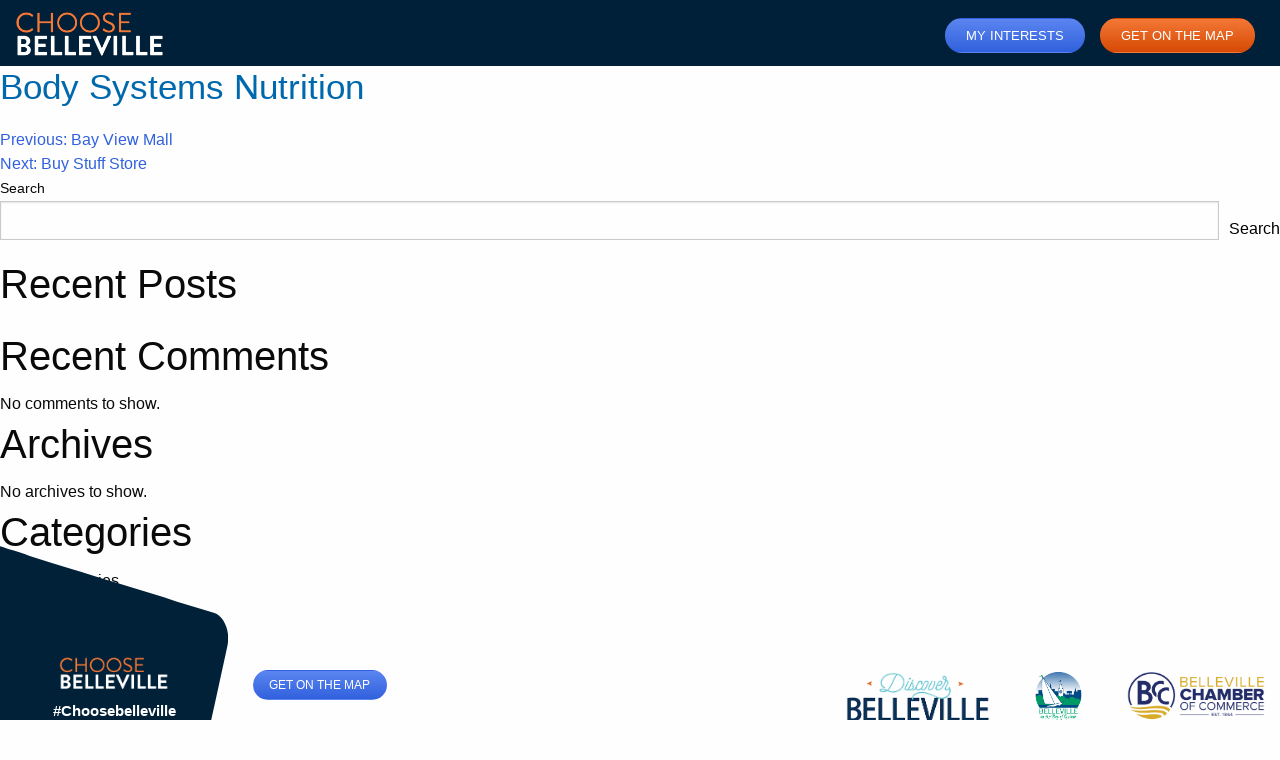

--- FILE ---
content_type: text/html; charset=UTF-8
request_url: https://findlocalbelleville.ca/location/body-systems-nutrition/
body_size: 7163
content:
<!doctype html>
<html lang="en-US">
<head>
	<!-- Google Tag Manager -->
<script>(function(w,d,s,l,i){w[l]=w[l]||[];w[l].push({'gtm.start':
new Date().getTime(),event:'gtm.js'});var f=d.getElementsByTagName(s)[0],
j=d.createElement(s),dl=l!='dataLayer'?'&l='+l:'';j.async=true;j.src=
'https://www.googletagmanager.com/gtm.js?id='+i+dl;f.parentNode.insertBefore(j,f);
})(window,document,'script','dataLayer','GTM-59T68D7');</script>
<!-- End Google Tag Manager -->
	<meta charset="UTF-8">
	<meta name="viewport" content="width=device-width, initial-scale=1">
	<link rel="profile" href="https://gmpg.org/xfn/11">
<!-- <link rel="stylesheet" href="https://use.typekit.net/dcx4geg.css"> -->
    <link rel="stylesheet" href="https://findlocalbelleville.ca/wp-content/themes/bcc_theme/assets/css/font-awesome/css/all.min.css" />
     <link rel="stylesheet" href="https://findlocalbelleville.ca/wp-content/themes/bcc_theme/assets/lightbox/css/lightbox.css" />
     <!-- Fix ME Later --!>
<script src="//cdn.jsdelivr.net/npm/sweetalert2@11"></script>
	<title>Body Systems Nutrition &#8211; Choose Belleville Map Directory</title>
<meta name='robots' content='max-image-preview:large' />
	<style>img:is([sizes="auto" i], [sizes^="auto," i]) { contain-intrinsic-size: 3000px 1500px }</style>
	<link rel="alternate" type="application/rss+xml" title="Choose Belleville Map Directory &raquo; Feed" href="https://findlocalbelleville.ca/feed/" />
<link rel="alternate" type="application/rss+xml" title="Choose Belleville Map Directory &raquo; Comments Feed" href="https://findlocalbelleville.ca/comments/feed/" />
<script>
window._wpemojiSettings = {"baseUrl":"https:\/\/s.w.org\/images\/core\/emoji\/16.0.1\/72x72\/","ext":".png","svgUrl":"https:\/\/s.w.org\/images\/core\/emoji\/16.0.1\/svg\/","svgExt":".svg","source":{"concatemoji":"https:\/\/findlocalbelleville.ca\/wp-includes\/js\/wp-emoji-release.min.js?ver=6.8.3"}};
/*! This file is auto-generated */
!function(s,n){var o,i,e;function c(e){try{var t={supportTests:e,timestamp:(new Date).valueOf()};sessionStorage.setItem(o,JSON.stringify(t))}catch(e){}}function p(e,t,n){e.clearRect(0,0,e.canvas.width,e.canvas.height),e.fillText(t,0,0);var t=new Uint32Array(e.getImageData(0,0,e.canvas.width,e.canvas.height).data),a=(e.clearRect(0,0,e.canvas.width,e.canvas.height),e.fillText(n,0,0),new Uint32Array(e.getImageData(0,0,e.canvas.width,e.canvas.height).data));return t.every(function(e,t){return e===a[t]})}function u(e,t){e.clearRect(0,0,e.canvas.width,e.canvas.height),e.fillText(t,0,0);for(var n=e.getImageData(16,16,1,1),a=0;a<n.data.length;a++)if(0!==n.data[a])return!1;return!0}function f(e,t,n,a){switch(t){case"flag":return n(e,"\ud83c\udff3\ufe0f\u200d\u26a7\ufe0f","\ud83c\udff3\ufe0f\u200b\u26a7\ufe0f")?!1:!n(e,"\ud83c\udde8\ud83c\uddf6","\ud83c\udde8\u200b\ud83c\uddf6")&&!n(e,"\ud83c\udff4\udb40\udc67\udb40\udc62\udb40\udc65\udb40\udc6e\udb40\udc67\udb40\udc7f","\ud83c\udff4\u200b\udb40\udc67\u200b\udb40\udc62\u200b\udb40\udc65\u200b\udb40\udc6e\u200b\udb40\udc67\u200b\udb40\udc7f");case"emoji":return!a(e,"\ud83e\udedf")}return!1}function g(e,t,n,a){var r="undefined"!=typeof WorkerGlobalScope&&self instanceof WorkerGlobalScope?new OffscreenCanvas(300,150):s.createElement("canvas"),o=r.getContext("2d",{willReadFrequently:!0}),i=(o.textBaseline="top",o.font="600 32px Arial",{});return e.forEach(function(e){i[e]=t(o,e,n,a)}),i}function t(e){var t=s.createElement("script");t.src=e,t.defer=!0,s.head.appendChild(t)}"undefined"!=typeof Promise&&(o="wpEmojiSettingsSupports",i=["flag","emoji"],n.supports={everything:!0,everythingExceptFlag:!0},e=new Promise(function(e){s.addEventListener("DOMContentLoaded",e,{once:!0})}),new Promise(function(t){var n=function(){try{var e=JSON.parse(sessionStorage.getItem(o));if("object"==typeof e&&"number"==typeof e.timestamp&&(new Date).valueOf()<e.timestamp+604800&&"object"==typeof e.supportTests)return e.supportTests}catch(e){}return null}();if(!n){if("undefined"!=typeof Worker&&"undefined"!=typeof OffscreenCanvas&&"undefined"!=typeof URL&&URL.createObjectURL&&"undefined"!=typeof Blob)try{var e="postMessage("+g.toString()+"("+[JSON.stringify(i),f.toString(),p.toString(),u.toString()].join(",")+"));",a=new Blob([e],{type:"text/javascript"}),r=new Worker(URL.createObjectURL(a),{name:"wpTestEmojiSupports"});return void(r.onmessage=function(e){c(n=e.data),r.terminate(),t(n)})}catch(e){}c(n=g(i,f,p,u))}t(n)}).then(function(e){for(var t in e)n.supports[t]=e[t],n.supports.everything=n.supports.everything&&n.supports[t],"flag"!==t&&(n.supports.everythingExceptFlag=n.supports.everythingExceptFlag&&n.supports[t]);n.supports.everythingExceptFlag=n.supports.everythingExceptFlag&&!n.supports.flag,n.DOMReady=!1,n.readyCallback=function(){n.DOMReady=!0}}).then(function(){return e}).then(function(){var e;n.supports.everything||(n.readyCallback(),(e=n.source||{}).concatemoji?t(e.concatemoji):e.wpemoji&&e.twemoji&&(t(e.twemoji),t(e.wpemoji)))}))}((window,document),window._wpemojiSettings);
</script>
<style id='wp-emoji-styles-inline-css'>

	img.wp-smiley, img.emoji {
		display: inline !important;
		border: none !important;
		box-shadow: none !important;
		height: 1em !important;
		width: 1em !important;
		margin: 0 0.07em !important;
		vertical-align: -0.1em !important;
		background: none !important;
		padding: 0 !important;
	}
</style>
<link rel='stylesheet' id='wp-block-library-css' href='https://findlocalbelleville.ca/wp-includes/css/dist/block-library/style.min.css?ver=6.8.3' media='all' />
<style id='classic-theme-styles-inline-css'>
/*! This file is auto-generated */
.wp-block-button__link{color:#fff;background-color:#32373c;border-radius:9999px;box-shadow:none;text-decoration:none;padding:calc(.667em + 2px) calc(1.333em + 2px);font-size:1.125em}.wp-block-file__button{background:#32373c;color:#fff;text-decoration:none}
</style>
<style id='global-styles-inline-css'>
:root{--wp--preset--aspect-ratio--square: 1;--wp--preset--aspect-ratio--4-3: 4/3;--wp--preset--aspect-ratio--3-4: 3/4;--wp--preset--aspect-ratio--3-2: 3/2;--wp--preset--aspect-ratio--2-3: 2/3;--wp--preset--aspect-ratio--16-9: 16/9;--wp--preset--aspect-ratio--9-16: 9/16;--wp--preset--color--black: #000000;--wp--preset--color--cyan-bluish-gray: #abb8c3;--wp--preset--color--white: #ffffff;--wp--preset--color--pale-pink: #f78da7;--wp--preset--color--vivid-red: #cf2e2e;--wp--preset--color--luminous-vivid-orange: #ff6900;--wp--preset--color--luminous-vivid-amber: #fcb900;--wp--preset--color--light-green-cyan: #7bdcb5;--wp--preset--color--vivid-green-cyan: #00d084;--wp--preset--color--pale-cyan-blue: #8ed1fc;--wp--preset--color--vivid-cyan-blue: #0693e3;--wp--preset--color--vivid-purple: #9b51e0;--wp--preset--gradient--vivid-cyan-blue-to-vivid-purple: linear-gradient(135deg,rgba(6,147,227,1) 0%,rgb(155,81,224) 100%);--wp--preset--gradient--light-green-cyan-to-vivid-green-cyan: linear-gradient(135deg,rgb(122,220,180) 0%,rgb(0,208,130) 100%);--wp--preset--gradient--luminous-vivid-amber-to-luminous-vivid-orange: linear-gradient(135deg,rgba(252,185,0,1) 0%,rgba(255,105,0,1) 100%);--wp--preset--gradient--luminous-vivid-orange-to-vivid-red: linear-gradient(135deg,rgba(255,105,0,1) 0%,rgb(207,46,46) 100%);--wp--preset--gradient--very-light-gray-to-cyan-bluish-gray: linear-gradient(135deg,rgb(238,238,238) 0%,rgb(169,184,195) 100%);--wp--preset--gradient--cool-to-warm-spectrum: linear-gradient(135deg,rgb(74,234,220) 0%,rgb(151,120,209) 20%,rgb(207,42,186) 40%,rgb(238,44,130) 60%,rgb(251,105,98) 80%,rgb(254,248,76) 100%);--wp--preset--gradient--blush-light-purple: linear-gradient(135deg,rgb(255,206,236) 0%,rgb(152,150,240) 100%);--wp--preset--gradient--blush-bordeaux: linear-gradient(135deg,rgb(254,205,165) 0%,rgb(254,45,45) 50%,rgb(107,0,62) 100%);--wp--preset--gradient--luminous-dusk: linear-gradient(135deg,rgb(255,203,112) 0%,rgb(199,81,192) 50%,rgb(65,88,208) 100%);--wp--preset--gradient--pale-ocean: linear-gradient(135deg,rgb(255,245,203) 0%,rgb(182,227,212) 50%,rgb(51,167,181) 100%);--wp--preset--gradient--electric-grass: linear-gradient(135deg,rgb(202,248,128) 0%,rgb(113,206,126) 100%);--wp--preset--gradient--midnight: linear-gradient(135deg,rgb(2,3,129) 0%,rgb(40,116,252) 100%);--wp--preset--font-size--small: 13px;--wp--preset--font-size--medium: 20px;--wp--preset--font-size--large: 36px;--wp--preset--font-size--x-large: 42px;--wp--preset--spacing--20: 0.44rem;--wp--preset--spacing--30: 0.67rem;--wp--preset--spacing--40: 1rem;--wp--preset--spacing--50: 1.5rem;--wp--preset--spacing--60: 2.25rem;--wp--preset--spacing--70: 3.38rem;--wp--preset--spacing--80: 5.06rem;--wp--preset--shadow--natural: 6px 6px 9px rgba(0, 0, 0, 0.2);--wp--preset--shadow--deep: 12px 12px 50px rgba(0, 0, 0, 0.4);--wp--preset--shadow--sharp: 6px 6px 0px rgba(0, 0, 0, 0.2);--wp--preset--shadow--outlined: 6px 6px 0px -3px rgba(255, 255, 255, 1), 6px 6px rgba(0, 0, 0, 1);--wp--preset--shadow--crisp: 6px 6px 0px rgba(0, 0, 0, 1);}:where(.is-layout-flex){gap: 0.5em;}:where(.is-layout-grid){gap: 0.5em;}body .is-layout-flex{display: flex;}.is-layout-flex{flex-wrap: wrap;align-items: center;}.is-layout-flex > :is(*, div){margin: 0;}body .is-layout-grid{display: grid;}.is-layout-grid > :is(*, div){margin: 0;}:where(.wp-block-columns.is-layout-flex){gap: 2em;}:where(.wp-block-columns.is-layout-grid){gap: 2em;}:where(.wp-block-post-template.is-layout-flex){gap: 1.25em;}:where(.wp-block-post-template.is-layout-grid){gap: 1.25em;}.has-black-color{color: var(--wp--preset--color--black) !important;}.has-cyan-bluish-gray-color{color: var(--wp--preset--color--cyan-bluish-gray) !important;}.has-white-color{color: var(--wp--preset--color--white) !important;}.has-pale-pink-color{color: var(--wp--preset--color--pale-pink) !important;}.has-vivid-red-color{color: var(--wp--preset--color--vivid-red) !important;}.has-luminous-vivid-orange-color{color: var(--wp--preset--color--luminous-vivid-orange) !important;}.has-luminous-vivid-amber-color{color: var(--wp--preset--color--luminous-vivid-amber) !important;}.has-light-green-cyan-color{color: var(--wp--preset--color--light-green-cyan) !important;}.has-vivid-green-cyan-color{color: var(--wp--preset--color--vivid-green-cyan) !important;}.has-pale-cyan-blue-color{color: var(--wp--preset--color--pale-cyan-blue) !important;}.has-vivid-cyan-blue-color{color: var(--wp--preset--color--vivid-cyan-blue) !important;}.has-vivid-purple-color{color: var(--wp--preset--color--vivid-purple) !important;}.has-black-background-color{background-color: var(--wp--preset--color--black) !important;}.has-cyan-bluish-gray-background-color{background-color: var(--wp--preset--color--cyan-bluish-gray) !important;}.has-white-background-color{background-color: var(--wp--preset--color--white) !important;}.has-pale-pink-background-color{background-color: var(--wp--preset--color--pale-pink) !important;}.has-vivid-red-background-color{background-color: var(--wp--preset--color--vivid-red) !important;}.has-luminous-vivid-orange-background-color{background-color: var(--wp--preset--color--luminous-vivid-orange) !important;}.has-luminous-vivid-amber-background-color{background-color: var(--wp--preset--color--luminous-vivid-amber) !important;}.has-light-green-cyan-background-color{background-color: var(--wp--preset--color--light-green-cyan) !important;}.has-vivid-green-cyan-background-color{background-color: var(--wp--preset--color--vivid-green-cyan) !important;}.has-pale-cyan-blue-background-color{background-color: var(--wp--preset--color--pale-cyan-blue) !important;}.has-vivid-cyan-blue-background-color{background-color: var(--wp--preset--color--vivid-cyan-blue) !important;}.has-vivid-purple-background-color{background-color: var(--wp--preset--color--vivid-purple) !important;}.has-black-border-color{border-color: var(--wp--preset--color--black) !important;}.has-cyan-bluish-gray-border-color{border-color: var(--wp--preset--color--cyan-bluish-gray) !important;}.has-white-border-color{border-color: var(--wp--preset--color--white) !important;}.has-pale-pink-border-color{border-color: var(--wp--preset--color--pale-pink) !important;}.has-vivid-red-border-color{border-color: var(--wp--preset--color--vivid-red) !important;}.has-luminous-vivid-orange-border-color{border-color: var(--wp--preset--color--luminous-vivid-orange) !important;}.has-luminous-vivid-amber-border-color{border-color: var(--wp--preset--color--luminous-vivid-amber) !important;}.has-light-green-cyan-border-color{border-color: var(--wp--preset--color--light-green-cyan) !important;}.has-vivid-green-cyan-border-color{border-color: var(--wp--preset--color--vivid-green-cyan) !important;}.has-pale-cyan-blue-border-color{border-color: var(--wp--preset--color--pale-cyan-blue) !important;}.has-vivid-cyan-blue-border-color{border-color: var(--wp--preset--color--vivid-cyan-blue) !important;}.has-vivid-purple-border-color{border-color: var(--wp--preset--color--vivid-purple) !important;}.has-vivid-cyan-blue-to-vivid-purple-gradient-background{background: var(--wp--preset--gradient--vivid-cyan-blue-to-vivid-purple) !important;}.has-light-green-cyan-to-vivid-green-cyan-gradient-background{background: var(--wp--preset--gradient--light-green-cyan-to-vivid-green-cyan) !important;}.has-luminous-vivid-amber-to-luminous-vivid-orange-gradient-background{background: var(--wp--preset--gradient--luminous-vivid-amber-to-luminous-vivid-orange) !important;}.has-luminous-vivid-orange-to-vivid-red-gradient-background{background: var(--wp--preset--gradient--luminous-vivid-orange-to-vivid-red) !important;}.has-very-light-gray-to-cyan-bluish-gray-gradient-background{background: var(--wp--preset--gradient--very-light-gray-to-cyan-bluish-gray) !important;}.has-cool-to-warm-spectrum-gradient-background{background: var(--wp--preset--gradient--cool-to-warm-spectrum) !important;}.has-blush-light-purple-gradient-background{background: var(--wp--preset--gradient--blush-light-purple) !important;}.has-blush-bordeaux-gradient-background{background: var(--wp--preset--gradient--blush-bordeaux) !important;}.has-luminous-dusk-gradient-background{background: var(--wp--preset--gradient--luminous-dusk) !important;}.has-pale-ocean-gradient-background{background: var(--wp--preset--gradient--pale-ocean) !important;}.has-electric-grass-gradient-background{background: var(--wp--preset--gradient--electric-grass) !important;}.has-midnight-gradient-background{background: var(--wp--preset--gradient--midnight) !important;}.has-small-font-size{font-size: var(--wp--preset--font-size--small) !important;}.has-medium-font-size{font-size: var(--wp--preset--font-size--medium) !important;}.has-large-font-size{font-size: var(--wp--preset--font-size--large) !important;}.has-x-large-font-size{font-size: var(--wp--preset--font-size--x-large) !important;}
:where(.wp-block-post-template.is-layout-flex){gap: 1.25em;}:where(.wp-block-post-template.is-layout-grid){gap: 1.25em;}
:where(.wp-block-columns.is-layout-flex){gap: 2em;}:where(.wp-block-columns.is-layout-grid){gap: 2em;}
:root :where(.wp-block-pullquote){font-size: 1.5em;line-height: 1.6;}
</style>
<link rel='stylesheet' id='bcc_theme-style-base-css' href='https://findlocalbelleville.ca/wp-content/themes/bcc_theme/dist/css/app.css?ver=1.0.0' media='all' />
<link rel='stylesheet' id='bcc_theme-style-css' href='https://findlocalbelleville.ca/wp-content/themes/bcc_theme/style.css?ver=1.0.0' media='all' />
<script src="https://findlocalbelleville.ca/wp-includes/js/jquery/jquery.min.js?ver=3.7.1" id="jquery-core-js"></script>
<script src="https://findlocalbelleville.ca/wp-includes/js/jquery/jquery-migrate.min.js?ver=3.4.1" id="jquery-migrate-js"></script>
<script id="file_uploads_nfpluginsettings-js-extra">
var params = {"clearLogRestUrl":"https:\/\/findlocalbelleville.ca\/wp-json\/nf-file-uploads\/debug-log\/delete-all","clearLogButtonId":"file_uploads_clear_debug_logger","downloadLogRestUrl":"https:\/\/findlocalbelleville.ca\/wp-json\/nf-file-uploads\/debug-log\/get-all","downloadLogButtonId":"file_uploads_download_debug_logger"};
</script>
<script src="https://findlocalbelleville.ca/wp-content/plugins/ninja-forms-uploads/assets/js/nfpluginsettings.js?ver=3.3.23" id="file_uploads_nfpluginsettings-js"></script>
<link rel="https://api.w.org/" href="https://findlocalbelleville.ca/wp-json/" /><link rel="alternate" title="JSON" type="application/json" href="https://findlocalbelleville.ca/wp-json/wp/v2/location/160" /><link rel="EditURI" type="application/rsd+xml" title="RSD" href="https://findlocalbelleville.ca/xmlrpc.php?rsd" />
<meta name="generator" content="WordPress 6.8.3" />
<link rel="canonical" href="https://findlocalbelleville.ca/location/body-systems-nutrition/" />
<link rel='shortlink' href='https://findlocalbelleville.ca/?p=160' />
<link rel="alternate" title="oEmbed (JSON)" type="application/json+oembed" href="https://findlocalbelleville.ca/wp-json/oembed/1.0/embed?url=https%3A%2F%2Ffindlocalbelleville.ca%2Flocation%2Fbody-systems-nutrition%2F" />
<link rel="alternate" title="oEmbed (XML)" type="text/xml+oembed" href="https://findlocalbelleville.ca/wp-json/oembed/1.0/embed?url=https%3A%2F%2Ffindlocalbelleville.ca%2Flocation%2Fbody-systems-nutrition%2F&#038;format=xml" />
<link rel="icon" href="https://findlocalbelleville.ca/wp-content/uploads/2022/01/CB_fb_1200x628_profile-150x150.jpg" sizes="32x32" />
<link rel="icon" href="https://findlocalbelleville.ca/wp-content/uploads/2022/01/CB_fb_1200x628_profile.jpg" sizes="192x192" />
<link rel="apple-touch-icon" href="https://findlocalbelleville.ca/wp-content/uploads/2022/01/CB_fb_1200x628_profile.jpg" />
<meta name="msapplication-TileImage" content="https://findlocalbelleville.ca/wp-content/uploads/2022/01/CB_fb_1200x628_profile.jpg" />
</head>

<body class="wp-singular location-template-default single single-location postid-160 wp-theme-bcc_theme">
<!-- Google Tag Manager (noscript) -->
<noscript><iframe src="https://www.googletagmanager.com/ns.html?id=GTM-59T68D7"
height="0" width="0" style="display:none;visibility:hidden"></iframe></noscript>
<!-- End Google Tag Manager (noscript) -->
    	<!-- Should this move to a sidebar template or? -->
          <div class="off-canvas-wrapper">

  <div class="off-canvas position-left" id="offCanvasLeft" data-off-canvas>

       <button class="close-button" data-close aria-label="Close modal" type="button">
        <span aria-hidden="true">&times;</span>
    </button>

   <div class="grid-container full padt5">
        <div class="grid-x grid-padding-x interests">
            <div class="cell"><h3>My Interests</h3></div>
	     <div id="interests-card-wrapper">
            </div>
 	      <div class="cell"><button id="sendInterestsEmail" class="button primary sucess">Email Me My Interests </button></div>
	    </div>
       </div>




</div>
         <div class="off-canvas-content" data-off-canvas-content>
    <header>
   <div class="grid-container full" id="header">
        <div class="grid-x grid-padding-x header">



<div class="cell small-4 medium-6 large-3">


<a tabindex="0" id="logo-btn" href="https://findlocalbelleville.ca/" aria-label="Choose Belleville"><img src="https://findlocalbelleville.ca/wp-content/themes/bcc_theme/images/logo.png" alt="choose Belleville"></a>
</div>





<div class="cell small-8 medium-6 large-9 padlrnull">

       <div class="grid-x align-right">
            <div class="cell shrink text-right">
                <button class="button interest" data-toggle="offCanvasLeft">MY INTERESTS<span id="interestCount" style="display:none">0</span></button><a class="button onmap hide-for-small-only" href="https://findlocalbelleville.ca/get-on-the-map" target="_blank">GET ON THE MAP</a>
                </div>


     </div>
     </div>
     </div>
       </div>
        </header>

	<main id="primary" class="site-main">

		
<article id="post-160" class="post-160 location type-location status-publish hentry location-type-other-retail">
	<header class="entry-header">
		<h1 class="entry-title">Body Systems Nutrition</h1>	</header><!-- .entry-header -->

	
	<div class="entry-content">
			</div><!-- .entry-content -->

	<footer class="entry-footer">
			</footer><!-- .entry-footer -->
</article><!-- #post-160 -->

	<nav class="navigation post-navigation" aria-label="Posts">
		<h2 class="screen-reader-text">Post navigation</h2>
		<div class="nav-links"><div class="nav-previous"><a href="https://findlocalbelleville.ca/location/bay-view-mall/" rel="prev"><span class="nav-subtitle">Previous:</span> <span class="nav-title">Bay View Mall</span></a></div><div class="nav-next"><a href="https://findlocalbelleville.ca/location/buy-stuff-store/" rel="next"><span class="nav-subtitle">Next:</span> <span class="nav-title">Buy Stuff Store</span></a></div></div>
	</nav>
	</main><!-- #main -->


<aside id="secondary" class="widget-area">
	<section id="block-2" class="widget widget_block widget_search"><form role="search" method="get" action="https://findlocalbelleville.ca/" class="wp-block-search__button-outside wp-block-search__text-button wp-block-search"    ><label class="wp-block-search__label" for="wp-block-search__input-1" >Search</label><div class="wp-block-search__inside-wrapper " ><input class="wp-block-search__input" id="wp-block-search__input-1" placeholder="" value="" type="search" name="s" required /><button aria-label="Search" class="wp-block-search__button wp-element-button" type="submit" >Search</button></div></form></section><section id="block-3" class="widget widget_block"><div class="wp-block-group"><div class="wp-block-group__inner-container is-layout-flow wp-block-group-is-layout-flow"><h2 class="wp-block-heading">Recent Posts</h2><ul class="wp-block-latest-posts__list wp-block-latest-posts"></ul></div></div></section><section id="block-4" class="widget widget_block"><div class="wp-block-group"><div class="wp-block-group__inner-container is-layout-flow wp-block-group-is-layout-flow"><h2 class="wp-block-heading">Recent Comments</h2><div class="no-comments wp-block-latest-comments">No comments to show.</div></div></div></section><section id="block-5" class="widget widget_block"><div class="wp-block-group"><div class="wp-block-group__inner-container is-layout-flow wp-block-group-is-layout-flow"><h2 class="wp-block-heading">Archives</h2><div class="wp-block-archives-list wp-block-archives">No archives to show.</div></div></div></section><section id="block-6" class="widget widget_block"><div class="wp-block-group"><div class="wp-block-group__inner-container is-layout-flow wp-block-group-is-layout-flow"><h2 class="wp-block-heading">Categories</h2><ul class="wp-block-categories-list wp-block-categories"><li class="cat-item-none">No categories</li></ul></div></div></section></aside><!-- #secondary -->

<!--Off Canvas Closes-->
</div>

<footer>

<div class="grid-container full footer">
    <div class="grid-x">
        <div class="cell shrink">
            <div class="footer-logo grid-x align-middle align-center">
                <div class="logoWrap">
        <img src="https://findlocalbelleville.ca/wp-content/themes/bcc_theme/images/logo.png" alt="choose Belleville">
                <span>#Choosebelleville</span>
                </div></div>
        </div>
        <div class="cell auto grid-x align-middle">
        <div class="cell small-12 medium-12 large-shrink padt2">
            <div class="copyWrap">
            <a href="https://findlocalbelleville.ca/get-on-the-map" class="button small" target="_blank">GET ON THE MAP</a>
                <p class="copyright">Copyright 2021 Choose Belleville<br>
Site BY <a href="https://www.snap360.ca" target="_blank">SNAP360</a></p>
        </div>
        </div>
        <div class="cell align-right large-auto small-12 medium-12 padt1 padb2">

	<div class="grid-x grid-padding-x align-right">

        <div class="cell auto large-shrink"><img src="https://findlocalbelleville.ca/wp-content/themes/bcc_theme/images/discover.png" alt="Choose Belleville"/></div>



<div class="cell auto large-shrink text-center"><img src="https://findlocalbelleville.ca/wp-content/themes/bcc_theme/images/city_of_belleville.png" alt="Choose Belleville"/></div>



		<div class="cell auto large-shrink"><img src="https://findlocalbelleville.ca/wp-content/themes/bcc_theme/images/bcc.png" alt="Choose Belleville"/></div>


            </div>

</div>

            </div>
    </div>

        </div>

    </div>
</div>

<script>
window.addEventListener('load', function () {

$(document).on(
  'open.zf.reveal', '[data-reveal]', function () {
    console.log("'open.zf.Reveal' fired.");
    window.lightbox.init();
//    lightbox.option({
//      'resizeDuration': 200,
//      'wrapAround': true
//    });
  }
);
});

</script>

<script type="speculationrules">
{"prefetch":[{"source":"document","where":{"and":[{"href_matches":"\/*"},{"not":{"href_matches":["\/wp-*.php","\/wp-admin\/*","\/wp-content\/uploads\/*","\/wp-content\/*","\/wp-content\/plugins\/*","\/wp-content\/themes\/bcc_theme\/*","\/*\\?(.+)"]}},{"not":{"selector_matches":"a[rel~=\"nofollow\"]"}},{"not":{"selector_matches":".no-prefetch, .no-prefetch a"}}]},"eagerness":"conservative"}]}
</script>
<script id="bcc_theme-main-js-extra">
var bcc_ajax_object = {"ajax_url":"https:\/\/findlocalbelleville.ca\/wp-admin\/admin-ajax.php","ajax_nonce":"2199c38005"};
</script>
<script src="https://findlocalbelleville.ca/wp-content/themes/bcc_theme/dist/js/app.js?ver=1.0.0" id="bcc_theme-main-js"></script>
<script src="https://findlocalbelleville.ca/wp-content/themes/bcc_theme/js/navigation.js?ver=1.0.0" id="bcc_theme-navigation-js"></script>


<script src="https://cdnjs.cloudflare.com/ajax/libs/d3-interpolate/0.3.0/d3-interpolate.min.js" integrity="sha512-SSMi33akcvskDrqtWxF2eMk5985aeYF6kTG8ZOqey9Oo5jJ4EInDStfhtDgkdQ8EQ0D49JSKVD/RZIo7tiW85g==" crossorigin="anonymous" referrerpolicy="no-referrer"></script>
<script src="https://findlocalbelleville.ca/wp-content/themes/bcc_theme/assets/lightbox/js/lightbox.min.js"></script>
<script src="https://cdnjs.cloudflare.com/ajax/libs/fuse.js/3.4.6/fuse.min.js" integrity="sha512-FwWaT/y9ajd/+J06KL9Fko1jELonJNHMUTR4nGP9MSIq4ZdU2w9/OiLxn16p/zEOZkryHi3wKYsnWPuADD328Q==" crossorigin="anonymous" referrerpolicy="no-referrer"></script>
</footer>
<script defer src="https://static.cloudflareinsights.com/beacon.min.js/vcd15cbe7772f49c399c6a5babf22c1241717689176015" integrity="sha512-ZpsOmlRQV6y907TI0dKBHq9Md29nnaEIPlkf84rnaERnq6zvWvPUqr2ft8M1aS28oN72PdrCzSjY4U6VaAw1EQ==" data-cf-beacon='{"version":"2024.11.0","token":"985e7f96772243d786cc414774d35919","r":1,"server_timing":{"name":{"cfCacheStatus":true,"cfEdge":true,"cfExtPri":true,"cfL4":true,"cfOrigin":true,"cfSpeedBrain":true},"location_startswith":null}}' crossorigin="anonymous"></script>
</body>
</html>
